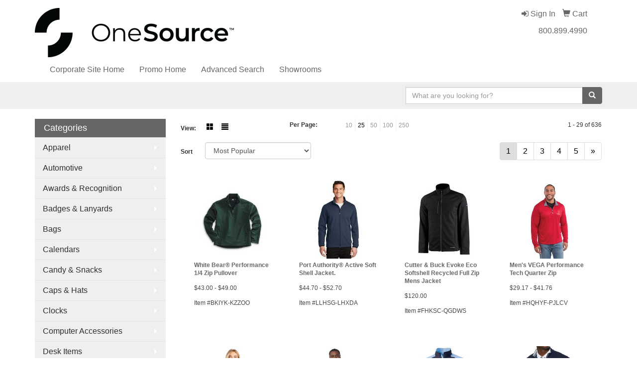

--- FILE ---
content_type: text/html
request_url: https://www.osipromos.com/ws/ws.dll/StartSrch?UID=35948&WENavID=4532747
body_size: 8168
content:
<!DOCTYPE html>  <!-- WebExpress Embedded iFrame Page : Product Search Results List -->
<html lang="en">
  <head>
    <meta charset="utf-8">
    <meta http-equiv="X-UA-Compatible" content="IE=edge">
    <meta name="viewport" content="width=device-width, initial-scale=1">
    <!-- The above 3 meta tags *must* come first in the head; any other head content must come *after* these tags -->
    
    <!-- Bootstrap core CSS -->
    <link href="/distsite/styles/7/common/css/bootstrap.min.css" rel="stylesheet">
	<!-- Flexslider -->
    <link href="/distsite/styles/7/common/css/flexslider.css" rel="stylesheet">
	<!-- Custom styles for this theme -->
    <link href="/we/we.dll/StyleSheet?UN=35948&Type=WETheme-PS&TS=45548.3462962963" rel="stylesheet">
	<link href="/distsite/styles/7/common/css/font-awesome.min.css" rel="stylesheet">
  
    <!-- HTML5 shim and Respond.js for IE8 support of HTML5 elements and media queries -->
    <!--[if lt IE 9]>
      <script src="https://oss.maxcdn.com/html5shiv/3.7.2/html5shiv.min.js"></script>
      <script src="https://oss.maxcdn.com/respond/1.4.2/respond.min.js"></script>
    <![endif]-->

		<style>
		.show-more {
  display: none;
  cursor: pointer;
}</style>
</head>

<body style="background:#fff;">

	<div class="col-lg-12 col-md-12 col-sm-12 container page" style="padding:0px;margin:0px;">
      <div id="main-content" class="row" style="margin:0px 2px 0px 0px;">

<!-- main content -->



        <div class="category-header">

        	<!-- Category Banner -->
<!--        	<img class="img-responsive" src="http://placehold.it/1150x175/1893d1/ffffff">
-->

            <!-- Breadcrumbs -->
            <ol class="breadcrumb"  style="display:none;" >
              <li><a href="https://www.osipromos.com" target="_top">Home</a></li>
              <li class="active">Outerwear</li>
            </ol>

            <!-- Category Text -->
<!--
        	<h1>Custom Tote Bags</h1>
            <p>Lorem ipsum dolor sit amet, consectetur adipiscing elit, sed do eiusmod tempor incididunt ut labore et dolore magna aliqua. Ut enim ad minim veniam, quis nostrud exercitation ullamco laboris nisi ut aliquip ex ea commodo consequat.</p>
        </div>
-->
        	<!-- Hide Section Mobile -->
        	<div class="row pr-list-filters hidden-xs">

               <div id="list-controls" class="col-sm-3">

                  <form class="form-horizontal">
                    <div class="form-group">
                      <label class="col-sm-2 col-xs-3 control-label">View:</label>
                      <div class="col-sm-10 col-xs-9">
			
                          <a href="/ws/ws.dll/StartSrch?UID=35948&WENavID=4532747&View=T&ST=2601141106277279070065282" class="btn btn-control grid"><span class="glyphicon glyphicon-th-large"></span></a>
                          <a href="/ws/ws.dll/StartSrch?UID=35948&WENavID=4532747&View=L&ST=2601141106277279070065282" class="btn btn-control"><span class="glyphicon glyphicon-align-justify"></span></a>
			
                      </div>
                    </div><!--/formgroup-->
                  </form>

               </div>

               <div class="col-sm-4 remove-pad">
                	<div class="form-group" >
                      <label class="col-sm-5 control-label">Per Page:</label>
                      <div class="col-sm-7 remove-pad">
                        <ul class="per-page notranslate">
							<li><a href="/ws/ws.dll/StartSrch?UID=35948&WENavID=4532747&ST=2601141106277279070065282&PPP=10" title="Show 10 per page" onMouseOver="window.status='Show 10 per page';return true;" onMouseOut="window.status='';return true;">10</a></li><li class="active"><a href="/ws/ws.dll/StartSrch?UID=35948&WENavID=4532747&ST=2601141106277279070065282&PPP=25" title="Show 25 per page" onMouseOver="window.status='Show 25 per page';return true;" onMouseOut="window.status='';return true;">25</a></li><li><a href="/ws/ws.dll/StartSrch?UID=35948&WENavID=4532747&ST=2601141106277279070065282&PPP=50" title="Show 50 per page" onMouseOver="window.status='Show 50 per page';return true;" onMouseOut="window.status='';return true;">50</a></li><li><a href="/ws/ws.dll/StartSrch?UID=35948&WENavID=4532747&ST=2601141106277279070065282&PPP=100" title="Show 100 per page" onMouseOver="window.status='Show 100 per page';return true;" onMouseOut="window.status='';return true;">100</a></li><li><a href="/ws/ws.dll/StartSrch?UID=35948&WENavID=4532747&ST=2601141106277279070065282&PPP=250" title="Show 250 per page" onMouseOver="window.status='Show 250 per page';return true;" onMouseOut="window.status='';return true;">250</a></li>
                        </ul>
                      </div>
               		</div><!--/formgroup-->
               </div> <!-- /.col-sm-4 -->
               <div class="col-sm-5">
					<p class="pr-showing">1 - 29 of  636</p>
               </div>

            </div><!-- /.row-->
        <!-- /End Hidden Mobile -->

            <div class="row pr-list-filters">

              <div class="col-sm-4 hidden-xs">
<script>
function GoToNewURL(entered)
{
	to=entered.options[entered.selectedIndex].value;
	if (to>"") {
		location=to;
		entered.selectedIndex=0;
	}
}
</script>
                <form class="form-horizontal">
                  <div class="form-group">
                      <label class="col-xs-2 col-sm-2 control-label sort">Sort</label>
                      <div class="col-xs-10 col-sm-10">
                         <select class="form-control sort" onchange="GoToNewURL(this);">
							<option value="/ws/ws.dll/StartSrch?UID=35948&WENavID=4532747&Sort=0">Best Match</option><option value="/ws/ws.dll/StartSrch?UID=35948&WENavID=4532747&Sort=3" selected>Most Popular</option><option value="/ws/ws.dll/StartSrch?UID=35948&WENavID=4532747&Sort=1">Price (Low to High)</option><option value="/ws/ws.dll/StartSrch?UID=35948&WENavID=4532747&Sort=2">Price (High to Low)</option>
                        </select>
                      </div>
                    </div><!--/formgroup-->
                  </form>
                </div><!--/col4-->

                <div class="col-sm-8 col-xs-12">
                      <div class="text-center">
                        <ul class="pagination">
						  <!--
                          <li>
                            <a href="#" aria-label="Previous">
                              <span aria-hidden="true">&laquo;</span>
                            </a>
                          </li>
						  -->
							<li class="active"><a href="/ws/ws.dll/StartSrch?UID=35948&WENavID=4532747&ST=2601141106277279070065282&Start=0" title="Page 1" onMouseOver="window.status='Page 1';return true;" onMouseOut="window.status='';return true;"><span class="notranslate">1<span></a></li><li><a href="/ws/ws.dll/StartSrch?UID=35948&WENavID=4532747&ST=2601141106277279070065282&Start=28" title="Page 2" onMouseOver="window.status='Page 2';return true;" onMouseOut="window.status='';return true;"><span class="notranslate">2<span></a></li><li><a href="/ws/ws.dll/StartSrch?UID=35948&WENavID=4532747&ST=2601141106277279070065282&Start=56" title="Page 3" onMouseOver="window.status='Page 3';return true;" onMouseOut="window.status='';return true;"><span class="notranslate">3<span></a></li><li><a href="/ws/ws.dll/StartSrch?UID=35948&WENavID=4532747&ST=2601141106277279070065282&Start=84" title="Page 4" onMouseOver="window.status='Page 4';return true;" onMouseOut="window.status='';return true;"><span class="notranslate">4<span></a></li><li><a href="/ws/ws.dll/StartSrch?UID=35948&WENavID=4532747&ST=2601141106277279070065282&Start=112" title="Page 5" onMouseOver="window.status='Page 5';return true;" onMouseOut="window.status='';return true;"><span class="notranslate">5<span></a></li>
						  
                          <li>
                            <a href="/ws/ws.dll/StartSrch?UID=35948&WENavID=4532747&Start=28&ST=2601141106277279070065282" aria-label="Next">
                              <span aria-hidden="true">&raquo;</span>
                            </a>
                          </li>
						  
                        </ul>
                      </div>

					<div class="clear"></div>

                </div> <!--/col-12-->

            </div><!--/row-->

        	<div class="clear"></div>

            <div class="row visible-xs-block">
                	<div class="col-xs-12">

                      <p class="pr-showing">1 - 29 of  636</p>

                      <div class="btn-group pull-right" role="group">

						  
                          <a href="/ws/ws.dll/StartSrch?UID=35948&WENavID=4532747&View=T&ST=2601141106277279070065282" class="btn btn-control grid"><span class="glyphicon glyphicon-th-large"></span></a>
                          <a href="/ws/ws.dll/StartSrch?UID=35948&WENavID=4532747&View=L&ST=2601141106277279070065282" class="btn btn-control"><span class="glyphicon glyphicon-align-justify"></span></a>
						  

                          <div class="btn-group" role="group">
                            <button type="button" class="btn btn-white dropdown-toggle" data-toggle="dropdown" aria-haspopup="true" aria-expanded="false">
                              Sort <span class="caret"></span>
                            </button>
                            <ul class="dropdown-menu dropdown-menu-right">
								<li><a href="/ws/ws.dll/StartSrch?UID=35948&WENavID=4532747&Sort=0">Best Match</a></li><li class="active"><a href="/ws/ws.dll/StartSrch?UID=35948&WENavID=4532747&Sort=3">Most Popular</a></li><li><a href="/ws/ws.dll/StartSrch?UID=35948&WENavID=4532747&Sort=1">Price (Low to High)</a></li><li><a href="/ws/ws.dll/StartSrch?UID=35948&WENavID=4532747&Sort=2">Price (High to Low)</a></li>
                            </ul>
                          </div>

                      </div>
                    </div><!--/.col12 -->
            </div><!-- row -->

<!-- Product Results List -->
<ul class="thumbnail-list"><a name="0" href="#" alt="Item 0"></a>
<li>
 <a href="https://www.osipromos.com/p/BKIYK-KZZOO/white-bear-performance-14-zip-pullover" target="_parent" alt="White Bear® Performance 1/4 Zip Pullover">
 <div class="pr-list-grid">
		<img class="img-responsive" src="/ws/ws.dll/QPic?SN=69112&P=115026438&I=0&PX=300" alt="White Bear® Performance 1/4 Zip Pullover">
		<p class="pr-name">White Bear® Performance 1/4 Zip Pullover</p>
		<p class="pr-price"  ><span class="notranslate">$43.00</span> - <span class="notranslate">$49.00</span></p>
		<p class="pr-number"  ><span class="notranslate">Item #BKIYK-KZZOO</span></p>
 </div>
 </a>
</li>
<a name="1" href="#" alt="Item 1"></a>
<li>
 <a href="https://www.osipromos.com/p/LLHSG-LHXDA/port-authority-active-soft-shell-jacket." target="_parent" alt="Port Authority® Active Soft Shell Jacket.">
 <div class="pr-list-grid">
		<img class="img-responsive" src="/ws/ws.dll/QPic?SN=50042&P=795165394&I=0&PX=300" alt="Port Authority® Active Soft Shell Jacket.">
		<p class="pr-name">Port Authority® Active Soft Shell Jacket.</p>
		<p class="pr-price"  ><span class="notranslate">$44.70</span> - <span class="notranslate">$52.70</span></p>
		<p class="pr-number"  ><span class="notranslate">Item #LLHSG-LHXDA</span></p>
 </div>
 </a>
</li>
<a name="2" href="#" alt="Item 2"></a>
<li>
 <a href="https://www.osipromos.com/p/FHKSC-QGDWS/cutter--buck-evoke-eco-softshell-recycled-full-zip-mens-jacket" target="_parent" alt="Cutter &amp; Buck Evoke Eco Softshell Recycled Full Zip Mens Jacket">
 <div class="pr-list-grid">
		<img class="img-responsive" src="/ws/ws.dll/QPic?SN=65054&P=107419690&I=0&PX=300" alt="Cutter &amp; Buck Evoke Eco Softshell Recycled Full Zip Mens Jacket">
		<p class="pr-name">Cutter &amp; Buck Evoke Eco Softshell Recycled Full Zip Mens Jacket</p>
		<p class="pr-price"  ><span class="notranslate">$120.00</span></p>
		<p class="pr-number"  ><span class="notranslate">Item #FHKSC-QGDWS</span></p>
 </div>
 </a>
</li>
<a name="3" href="#" alt="Item 3"></a>
<li>
 <a href="https://www.osipromos.com/p/HQHYF-PJLCV/mens-vega-performance-tech-quarter-zip" target="_parent" alt="Men's VEGA Performance Tech Quarter Zip">
 <div class="pr-list-grid">
		<img class="img-responsive" src="/ws/ws.dll/QPic?SN=52344&P=537020333&I=0&PX=300" alt="Men's VEGA Performance Tech Quarter Zip">
		<p class="pr-name">Men's VEGA Performance Tech Quarter Zip</p>
		<p class="pr-price"  ><span class="notranslate">$29.17</span> - <span class="notranslate">$41.76</span></p>
		<p class="pr-number"  ><span class="notranslate">Item #HQHYF-PJLCV</span></p>
 </div>
 </a>
</li>
<a name="4" href="#" alt="Item 4"></a>
<li>
 <a href="https://www.osipromos.com/p/RLHSH-LHXDB/port-authority-womens-active-soft-shell-jacket." target="_parent" alt="Port Authority® Women's Active Soft Shell Jacket.">
 <div class="pr-list-grid">
		<img class="img-responsive" src="/ws/ws.dll/QPic?SN=50042&P=195165395&I=0&PX=300" alt="Port Authority® Women's Active Soft Shell Jacket.">
		<p class="pr-name">Port Authority® Women's Active Soft Shell Jacket.</p>
		<p class="pr-price"  ><span class="notranslate">$44.70</span> - <span class="notranslate">$52.70</span></p>
		<p class="pr-number"  ><span class="notranslate">Item #RLHSH-LHXDB</span></p>
 </div>
 </a>
</li>
<a name="5" href="#" alt="Item 5"></a>
<li>
 <a href="https://www.osipromos.com/p/QQHVJ-PJLED/mens-maxson-softshell-jacket" target="_parent" alt="Men's MAXSON Softshell Jacket">
 <div class="pr-list-grid">
		<img class="img-responsive" src="/ws/ws.dll/QPic?SN=52344&P=127020367&I=0&PX=300" alt="Men's MAXSON Softshell Jacket">
		<p class="pr-name">Men's MAXSON Softshell Jacket</p>
		<p class="pr-price"  ><span class="notranslate">$55.33</span> - <span class="notranslate">$76.20</span></p>
		<p class="pr-number"  ><span class="notranslate">Item #QQHVJ-PJLED</span></p>
 </div>
 </a>
</li>
<a name="6" href="#" alt="Item 6"></a>
<li>
 <a href="https://www.osipromos.com/p/EMJAG-PDZJM/cutter--buck-adapt-eco-knit-hybrid-recycled-mens-quarter-zip" target="_parent" alt="Cutter &amp; Buck Adapt Eco Knit Hybrid Recycled Mens Quarter Zip">
 <div class="pr-list-grid">
		<img class="img-responsive" src="/ws/ws.dll/QPic?SN=65054&P=366924514&I=0&PX=300" alt="Cutter &amp; Buck Adapt Eco Knit Hybrid Recycled Mens Quarter Zip">
		<p class="pr-name">Cutter &amp; Buck Adapt Eco Knit Hybrid Recycled Mens Quarter Zip</p>
		<p class="pr-price"  ><span class="notranslate">$75.00</span></p>
		<p class="pr-number"  ><span class="notranslate">Item #EMJAG-PDZJM</span></p>
 </div>
 </a>
</li>
<a name="7" href="#" alt="Item 7"></a>
<li>
 <a href="https://www.osipromos.com/p/AMMYK-NNIJU/original-penguin-unisex-clubhouse-mock-pullover" target="_parent" alt="Original Penguin Unisex Clubhouse Mock Pullover">
 <div class="pr-list-grid">
		<img class="img-responsive" src="/ws/ws.dll/QPic?SN=61508&P=186174838&I=0&PX=300" alt="Original Penguin Unisex Clubhouse Mock Pullover">
		<p class="pr-name">Original Penguin Unisex Clubhouse Mock Pullover</p>
		<p class="pr-price"  style="display:none;" ></p>
		<p class="pr-number"  ><span class="notranslate">Item #AMMYK-NNIJU</span></p>
 </div>
 </a>
</li>
<a name="8" href="#" alt="Item 8"></a>
<li>
 <a href="https://www.osipromos.com/p/NOJUE-QIPIA/polo-ralph-lauren-rlx-long-sleeve-brushed-back-tech-jersey-12-zip-pullover-solid" target="_parent" alt="Polo Ralph Lauren® - RLX Long-Sleeve Brushed Back Tech Jersey 1/2 Zip Pullover - Solid">
 <div class="pr-list-grid">
		<img class="img-responsive" src="/ws/ws.dll/QPic?SN=52969&P=537462572&I=0&PX=300" alt="Polo Ralph Lauren® - RLX Long-Sleeve Brushed Back Tech Jersey 1/2 Zip Pullover - Solid">
		<p class="pr-name">Polo Ralph Lauren® - RLX Long-Sleeve Brushed Back Tech Jersey 1/2 Zip Pullover - Solid</p>
		<p class="pr-price"  ><span class="notranslate">$148.00</span></p>
		<p class="pr-number"  ><span class="notranslate">Item #NOJUE-QIPIA</span></p>
 </div>
 </a>
</li>
<a name="9" href="#" alt="Item 9"></a>
<li>
 <a href="https://www.osipromos.com/p/YMIYF-MYNEF/callaway-ottoman-14-zip-pullover" target="_parent" alt="Callaway Ottoman 1/4-Zip Pullover">
 <div class="pr-list-grid">
		<img class="img-responsive" src="/ws/ws.dll/QPic?SN=61508&P=725914433&I=0&PX=300" alt="Callaway Ottoman 1/4-Zip Pullover">
		<p class="pr-name">Callaway Ottoman 1/4-Zip Pullover</p>
		<p class="pr-price"  style="display:none;" ></p>
		<p class="pr-number"  ><span class="notranslate">Item #YMIYF-MYNEF</span></p>
 </div>
 </a>
</li>
<a name="10" href="#" alt="Item 10"></a>
<li>
 <a href="https://www.osipromos.com/p/BMJBG-PDZJC/cutter--buck-adapt-eco-knit-hybrid-recycled-mens-full-zip-jacket" target="_parent" alt="Cutter &amp; Buck Adapt Eco Knit Hybrid Recycled Mens Full Zip Jacket">
 <div class="pr-list-grid">
		<img class="img-responsive" src="/ws/ws.dll/QPic?SN=65054&P=336924504&I=0&PX=300" alt="Cutter &amp; Buck Adapt Eco Knit Hybrid Recycled Mens Full Zip Jacket">
		<p class="pr-name">Cutter &amp; Buck Adapt Eco Knit Hybrid Recycled Mens Full Zip Jacket</p>
		<p class="pr-price"  ><span class="notranslate">$85.00</span></p>
		<p class="pr-number"  ><span class="notranslate">Item #BMJBG-PDZJC</span></p>
 </div>
 </a>
</li>
<a name="11" href="#" alt="Item 11"></a>
<li>
 <a href="https://www.osipromos.com/p/BOIYL-RBJHF/mens-izu-everything-performance-eco-quarter-zip" target="_parent" alt="Men's IZU EVERYTHING PERFORMANCE Eco Quarter Zip">
 <div class="pr-list-grid">
		<img class="img-responsive" src="/ws/ws.dll/QPic?SN=52344&P=107792439&I=0&PX=300" alt="Men's IZU EVERYTHING PERFORMANCE Eco Quarter Zip">
		<p class="pr-name">Men's IZU EVERYTHING PERFORMANCE Eco Quarter Zip</p>
		<p class="pr-price"  ><span class="notranslate">$45.33</span> - <span class="notranslate">$62.42</span></p>
		<p class="pr-number"  ><span class="notranslate">Item #BOIYL-RBJHF</span></p>
 </div>
 </a>
</li>
<a name="12" href="#" alt="Item 12"></a>
<li>
 <a href="https://www.osipromos.com/p/OKEWC-SLZJM/greyson-mens-yukon-ultralight-hybrid-vest" target="_parent" alt="Greyson Men's Yukon Ultralight Hybrid Vest">
 <div class="pr-list-grid">
		<img class="img-responsive" src="/ws/ws.dll/QPic?SN=64552&P=998436050&I=0&PX=300" alt="Greyson Men's Yukon Ultralight Hybrid Vest">
		<p class="pr-name">Greyson Men's Yukon Ultralight Hybrid Vest</p>
		<p class="pr-price"  ><span class="notranslate">$230.00</span></p>
		<p class="pr-number"  ><span class="notranslate">Item #OKEWC-SLZJM</span></p>
 </div>
 </a>
</li>
<a name="13" href="#" alt="Item 13"></a>
<li>
 <a href="https://www.osipromos.com/p/JJJUC-NKQLU/cutter--buck-mainsail-sweater-knit-womens-asymmetrical-vest" target="_parent" alt="Cutter &amp; Buck Mainsail Sweater Knit Womens Asymmetrical Vest">
 <div class="pr-list-grid">
		<img class="img-responsive" src="/ws/ws.dll/QPic?SN=65054&P=796127570&I=0&PX=300" alt="Cutter &amp; Buck Mainsail Sweater Knit Womens Asymmetrical Vest">
		<p class="pr-name">Cutter &amp; Buck Mainsail Sweater Knit Womens Asymmetrical Vest</p>
		<p class="pr-price"  ><span class="notranslate">$120.00</span></p>
		<p class="pr-number"  ><span class="notranslate">Item #JJJUC-NKQLU</span></p>
 </div>
 </a>
</li>
<a name="14" href="#" alt="Item 14"></a>
<li>
 <a href="https://www.osipromos.com/p/YHFUH-LASKL/white-bear-microfiber-windshirt" target="_parent" alt="White Bear® Microfiber Windshirt">
 <div class="pr-list-grid">
		<img class="img-responsive" src="/ws/ws.dll/QPic?SN=69112&P=125039175&I=0&PX=300" alt="White Bear® Microfiber Windshirt">
		<p class="pr-name">White Bear® Microfiber Windshirt</p>
		<p class="pr-price"  ><span class="notranslate">$51.60</span> - <span class="notranslate">$58.80</span></p>
		<p class="pr-number"  ><span class="notranslate">Item #YHFUH-LASKL</span></p>
 </div>
 </a>
</li>
<a name="15" href="#" alt="Item 15"></a>
<li>
 <a href="https://www.osipromos.com/p/YLHSE-LHXCY/port-authority-active-12-zip-soft-shell-jacket." target="_parent" alt="Port Authority® Active 1/2-Zip Soft Shell Jacket.">
 <div class="pr-list-grid">
		<img class="img-responsive" src="/ws/ws.dll/QPic?SN=50042&P=995165392&I=0&PX=300" alt="Port Authority® Active 1/2-Zip Soft Shell Jacket.">
		<p class="pr-name">Port Authority® Active 1/2-Zip Soft Shell Jacket.</p>
		<p class="pr-price"  ><span class="notranslate">$44.70</span> - <span class="notranslate">$52.70</span></p>
		<p class="pr-number"  ><span class="notranslate">Item #YLHSE-LHXCY</span></p>
 </div>
 </a>
</li>
<a name="16" href="#" alt="Item 16"></a>
<li>
 <a href="https://www.osipromos.com/p/WJJTI-RJPZU/straight-down-patton-jacket" target="_parent" alt="Straight Down® Patton Jacket">
 <div class="pr-list-grid">
		<img class="img-responsive" src="/ws/ws.dll/QPic?SN=52969&P=967937586&I=0&PX=300" alt="Straight Down® Patton Jacket">
		<p class="pr-name">Straight Down® Patton Jacket</p>
		<p class="pr-price"  ><span class="notranslate">$140.00</span></p>
		<p class="pr-number"  ><span class="notranslate">Item #WJJTI-RJPZU</span></p>
 </div>
 </a>
</li>
<a name="17" href="#" alt="Item 17"></a>
<li>
 <a href="https://www.osipromos.com/p/NNEBE-PKDWC/columbia-mens-omni-wick-wickham-hills-14-zip" target="_parent" alt="Columbia Men's Omni-Wick Wickham Hills 1/4 Zip">
 <div class="pr-list-grid">
		<img class="img-responsive" src="/ws/ws.dll/QPic?SN=61508&P=337033002&I=0&PX=300" alt="Columbia Men's Omni-Wick Wickham Hills 1/4 Zip">
		<p class="pr-name">Columbia Men's Omni-Wick Wickham Hills 1/4 Zip</p>
		<p class="pr-price"  style="display:none;" ></p>
		<p class="pr-number"  ><span class="notranslate">Item #NNEBE-PKDWC</span></p>
 </div>
 </a>
</li>
<a name="18" href="#" alt="Item 18"></a>
<li>
 <a href="https://www.osipromos.com/p/HMJBH-PDZJD/cutter--buck-adapt-eco-knit-hybrid-recycled-womens-full-zip-jacket" target="_parent" alt="Cutter &amp; Buck Adapt Eco Knit Hybrid Recycled Womens Full Zip Jacket">
 <div class="pr-list-grid">
		<img class="img-responsive" src="/ws/ws.dll/QPic?SN=65054&P=736924505&I=0&PX=300" alt="Cutter &amp; Buck Adapt Eco Knit Hybrid Recycled Womens Full Zip Jacket">
		<p class="pr-name">Cutter &amp; Buck Adapt Eco Knit Hybrid Recycled Womens Full Zip Jacket</p>
		<p class="pr-price"  ><span class="notranslate">$85.00</span></p>
		<p class="pr-number"  ><span class="notranslate">Item #HMJBH-PDZJD</span></p>
 </div>
 </a>
</li>
<a name="19" href="#" alt="Item 19"></a>
<li>
 <a href="https://www.osipromos.com/p/RHKSE-QGDWU/cutter--buck-cascade-eco-sherpa-fleece-mens-vest" target="_parent" alt="Cutter &amp; Buck Cascade Eco Sherpa Fleece Mens Vest">
 <div class="pr-list-grid">
		<img class="img-responsive" src="/ws/ws.dll/QPic?SN=65054&P=907419692&I=0&PX=300" alt="Cutter &amp; Buck Cascade Eco Sherpa Fleece Mens Vest">
		<p class="pr-name">Cutter &amp; Buck Cascade Eco Sherpa Fleece Mens Vest</p>
		<p class="pr-price"  ><span class="notranslate">$95.00</span></p>
		<p class="pr-number"  ><span class="notranslate">Item #RHKSE-QGDWU</span></p>
 </div>
 </a>
</li>
<a name="20" href="#" alt="Item 20"></a>
<li>
 <a href="https://www.osipromos.com/p/RQMAK-PQHIW/cutter--buck-cascade-eco-sherpa-fleece-mens-quarter-zip-jacket" target="_parent" alt="Cutter &amp; Buck Cascade Eco Sherpa Fleece Mens Quarter Zip Jacket">
 <div class="pr-list-grid">
		<img class="img-responsive" src="/ws/ws.dll/QPic?SN=65054&P=307140818&I=0&PX=300" alt="Cutter &amp; Buck Cascade Eco Sherpa Fleece Mens Quarter Zip Jacket">
		<p class="pr-name">Cutter &amp; Buck Cascade Eco Sherpa Fleece Mens Quarter Zip Jacket</p>
		<p class="pr-price"  ><span class="notranslate">$100.00</span></p>
		<p class="pr-number"  ><span class="notranslate">Item #RQMAK-PQHIW</span></p>
 </div>
 </a>
</li>
<a name="21" href="#" alt="Item 21"></a>
<li>
 <a href="https://www.osipromos.com/p/QOKVG-RNIGU/ladies-point-grey-quarter-zip" target="_parent" alt="Ladies' Point Grey Quarter Zip">
 <div class="pr-list-grid">
		<img class="img-responsive" src="/ws/ws.dll/QPic?SN=64202&P=788002664&I=0&PX=300" alt="Ladies' Point Grey Quarter Zip">
		<p class="pr-name">Ladies' Point Grey Quarter Zip</p>
		<p class="pr-price"  ><span class="notranslate">$56.00</span></p>
		<p class="pr-number"  ><span class="notranslate">Item #QOKVG-RNIGU</span></p>
 </div>
 </a>
</li>
<a name="22" href="#" alt="Item 22"></a>
<li>
 <a href="https://www.osipromos.com/p/CIKXE-NTUSW/cutter--buck-rainier-primaloft-mens-eco-insulated-full-zip-puffer-vest" target="_parent" alt="Cutter &amp; Buck Rainier PrimaLoftÂ® Mens Eco Insulated Full Zip Puffer Vest">
 <div class="pr-list-grid">
		<img class="img-responsive" src="/ws/ws.dll/QPic?SN=65054&P=366288642&I=0&PX=300" alt="Cutter &amp; Buck Rainier PrimaLoftÂ® Mens Eco Insulated Full Zip Puffer Vest">
		<p class="pr-name">Cutter &amp; Buck Rainier PrimaLoftÂ® Mens Eco Insulated Full Zip Puffer Vest</p>
		<p class="pr-price"  ><span class="notranslate">$180.00</span></p>
		<p class="pr-number"  ><span class="notranslate">Item #CIKXE-NTUSW</span></p>
 </div>
 </a>
</li>
<a name="23" href="#" alt="Item 23"></a>
<li>
 <a href="https://www.osipromos.com/p/PIKYL-NTUST/cutter--buck-rainier-primaloft-mens-eco-insulated-full-zip-puffer-jacket" target="_parent" alt="Cutter &amp; Buck Rainier PrimaLoft? Mens Eco Insulated Full Zip Puffer Jacket">
 <div class="pr-list-grid">
		<img class="img-responsive" src="/ws/ws.dll/QPic?SN=65054&P=136288639&I=0&PX=300" alt="Cutter &amp; Buck Rainier PrimaLoft? Mens Eco Insulated Full Zip Puffer Jacket">
		<p class="pr-name">Cutter &amp; Buck Rainier PrimaLoft? Mens Eco Insulated Full Zip Puffer Jacket</p>
		<p class="pr-price"  ><span class="notranslate">$220.00</span></p>
		<p class="pr-number"  ><span class="notranslate">Item #PIKYL-NTUST</span></p>
 </div>
 </a>
</li>
<a name="24" href="#" alt="Item 24"></a>
<li>
 <a href="https://www.osipromos.com/p/VQGVJ-PJLAH/mens-cascade-lightweight-waterproof-rain-jacket" target="_parent" alt="Men's CASCADE Lightweight Waterproof Rain Jacket">
 <div class="pr-list-grid">
		<img class="img-responsive" src="/ws/ws.dll/QPic?SN=52344&P=727020267&I=0&PX=300" alt="Men's CASCADE Lightweight Waterproof Rain Jacket">
		<p class="pr-name">Men's CASCADE Lightweight Waterproof Rain Jacket</p>
		<p class="pr-price"  ><span class="notranslate">$55.53</span> - <span class="notranslate">$76.46</span></p>
		<p class="pr-number"  ><span class="notranslate">Item #VQGVJ-PJLAH</span></p>
 </div>
 </a>
</li>
<a name="25" href="#" alt="Item 25"></a>
<li>
 <a href="https://www.osipromos.com/p/OPLVE-QBSPM/womens-maxson-softshell-jacket" target="_parent" alt="Women's MAXSON Softshell Jacket">
 <div class="pr-list-grid">
		<img class="img-responsive" src="/ws/ws.dll/QPic?SN=52344&P=547341762&I=0&PX=300" alt="Women's MAXSON Softshell Jacket">
		<p class="pr-name">Women's MAXSON Softshell Jacket</p>
		<p class="pr-price"  ><span class="notranslate">$55.33</span> - <span class="notranslate">$76.20</span></p>
		<p class="pr-number"  ><span class="notranslate">Item #OPLVE-QBSPM</span></p>
 </div>
 </a>
</li>
<a name="26" href="#" alt="Item 26"></a>
<li>
 <a href="https://www.osipromos.com/p/EHKTL-QGDWR/cutter--buck-evoke-hybrid-eco-softshell-recycled-full-zip-mens-hooded-jacket" target="_parent" alt="Cutter &amp; Buck Evoke Hybrid Eco Softshell Recycled Full Zip Mens Hooded Jacket">
 <div class="pr-list-grid">
		<img class="img-responsive" src="/ws/ws.dll/QPic?SN=65054&P=777419689&I=0&PX=300" alt="Cutter &amp; Buck Evoke Hybrid Eco Softshell Recycled Full Zip Mens Hooded Jacket">
		<p class="pr-name">Cutter &amp; Buck Evoke Hybrid Eco Softshell Recycled Full Zip Mens Hooded Jacket</p>
		<p class="pr-price"  ><span class="notranslate">$175.00</span></p>
		<p class="pr-number"  ><span class="notranslate">Item #EHKTL-QGDWR</span></p>
 </div>
 </a>
</li>
<a name="27" href="#" alt="Item 27"></a>
<li>
 <a href="https://www.osipromos.com/p/EPHWK-NXYHQ/cutter--buck-mainsail-sweater-knit-mens-full-zip-vest" target="_parent" alt="Cutter &amp; Buck Mainsail Sweater-Knit Mens Full Zip Vest">
 <div class="pr-list-grid">
		<img class="img-responsive" src="/ws/ws.dll/QPic?SN=65054&P=716361358&I=0&PX=300" alt="Cutter &amp; Buck Mainsail Sweater-Knit Mens Full Zip Vest">
		<p class="pr-name">Cutter &amp; Buck Mainsail Sweater-Knit Mens Full Zip Vest</p>
		<p class="pr-price"  ><span class="notranslate">$120.00</span></p>
		<p class="pr-number"  ><span class="notranslate">Item #EPHWK-NXYHQ</span></p>
 </div>
 </a>
</li>
</ul>

<!-- Footer pagination -->
<div class="row">
<div class="col-sm-12 col-xs-12">
             <div class="text-center">
                <ul class="pagination">
						  <!--
                          <li>
                            <a href="#" aria-label="Previous">
                              <span aria-hidden="true">&laquo;</span>
                            </a>
                          </li>
						  -->
							<li class="active"><a href="/ws/ws.dll/StartSrch?UID=35948&WENavID=4532747&ST=2601141106277279070065282&Start=0" title="Page 1" onMouseOver="window.status='Page 1';return true;" onMouseOut="window.status='';return true;"><span class="notranslate">1<span></a></li><li><a href="/ws/ws.dll/StartSrch?UID=35948&WENavID=4532747&ST=2601141106277279070065282&Start=28" title="Page 2" onMouseOver="window.status='Page 2';return true;" onMouseOut="window.status='';return true;"><span class="notranslate">2<span></a></li><li><a href="/ws/ws.dll/StartSrch?UID=35948&WENavID=4532747&ST=2601141106277279070065282&Start=56" title="Page 3" onMouseOver="window.status='Page 3';return true;" onMouseOut="window.status='';return true;"><span class="notranslate">3<span></a></li><li><a href="/ws/ws.dll/StartSrch?UID=35948&WENavID=4532747&ST=2601141106277279070065282&Start=84" title="Page 4" onMouseOver="window.status='Page 4';return true;" onMouseOut="window.status='';return true;"><span class="notranslate">4<span></a></li><li><a href="/ws/ws.dll/StartSrch?UID=35948&WENavID=4532747&ST=2601141106277279070065282&Start=112" title="Page 5" onMouseOver="window.status='Page 5';return true;" onMouseOut="window.status='';return true;"><span class="notranslate">5<span></a></li>
						  
                          <li>
                            <a href="/ws/ws.dll/StartSrch?UID=35948&WENavID=4532747&Start=28&ST=2601141106277279070065282" aria-label="Next">
                              <span aria-hidden="true">&raquo;</span>
                            </a>
                          </li>
						  
                </ul>
              </div>
</div>
</div>

<!-- Custom footer -->


<!-- end main content -->

      </div> <!-- /.row -->
    </div> <!-- /container -->

	<!-- Bootstrap core JavaScript
    ================================================== -->
    <!-- Placed at the end of the document so the pages load faster -->
    <script src="/distsite/styles/7/common/js/jquery.min.js"></script>
    <script src="/distsite/styles/7/common/js/bootstrap.min.js"></script>
    <!-- IE10 viewport hack for Surface/desktop Windows 8 bug -->
    <script src="/distsite/styles/7/common/js/ie10-viewport-bug-workaround.js"></script>

	<!-- iFrame Resizer -->
	<script src="/js/iframeResizer.contentWindow.min.js" type="text/javascript"></script>
	<script type="text/javascript" src="/js/IFrameUtils.js?20150930"></script> <!-- For custom iframe integration functions (not resizing) -->
	<script>ScrollParentToTop();</script>
	<script>
		$(function () {
  			$('[data-toggle="tooltip"]').tooltip()
		})

    function PostAdStatToService(AdID, Type)
{
  var URL = '/we/we.dll/AdStat?AdID='+ AdID + '&Type=' +Type;

  // Try using sendBeacon.  Some browsers may block this.
  if (navigator && navigator.sendBeacon) {
      navigator.sendBeacon(URL);
  }
}

	</script>


	<!-- Custom - This page only -->

	<!-- Tile cell height equalizer -->
<!--
	<script src="/distsite/styles/7/common/js/jquery.matchHeight-min.js"></script>
	<script>
		$(function() {
    		$('.pr-list-grid').matchHeight();
		});
	</script>
-->
	<!-- End custom -->



</body>
</html>
